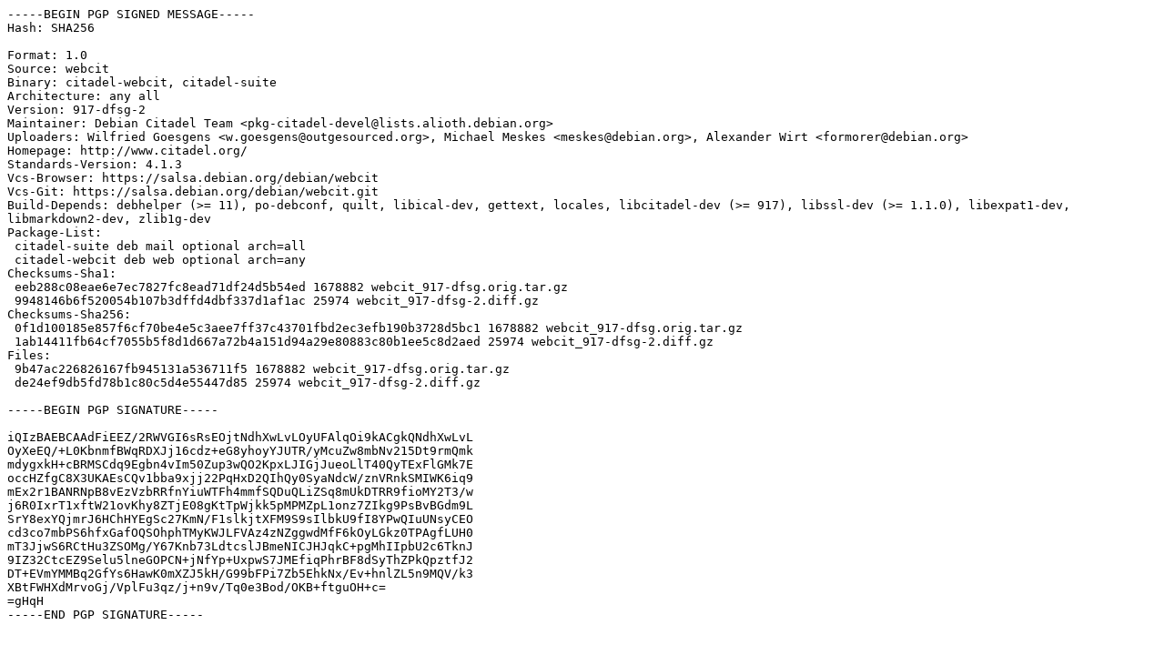

--- FILE ---
content_type: text/prs.lines.tag
request_url: http://archive.ubuntu.com/ubuntu/pool/universe/w/webcit/webcit_917-dfsg-2.dsc
body_size: 2165
content:
-----BEGIN PGP SIGNED MESSAGE-----
Hash: SHA256

Format: 1.0
Source: webcit
Binary: citadel-webcit, citadel-suite
Architecture: any all
Version: 917-dfsg-2
Maintainer: Debian Citadel Team <pkg-citadel-devel@lists.alioth.debian.org>
Uploaders: Wilfried Goesgens <w.goesgens@outgesourced.org>, Michael Meskes <meskes@debian.org>, Alexander Wirt <formorer@debian.org>
Homepage: http://www.citadel.org/
Standards-Version: 4.1.3
Vcs-Browser: https://salsa.debian.org/debian/webcit
Vcs-Git: https://salsa.debian.org/debian/webcit.git
Build-Depends: debhelper (>= 11), po-debconf, quilt, libical-dev, gettext, locales, libcitadel-dev (>= 917), libssl-dev (>= 1.1.0), libexpat1-dev, libmarkdown2-dev, zlib1g-dev
Package-List:
 citadel-suite deb mail optional arch=all
 citadel-webcit deb web optional arch=any
Checksums-Sha1:
 eeb288c08eae6e7ec7827fc8ead71df24d5b54ed 1678882 webcit_917-dfsg.orig.tar.gz
 9948146b6f520054b107b3dffd4dbf337d1af1ac 25974 webcit_917-dfsg-2.diff.gz
Checksums-Sha256:
 0f1d100185e857f6cf70be4e5c3aee7ff37c43701fbd2ec3efb190b3728d5bc1 1678882 webcit_917-dfsg.orig.tar.gz
 1ab14411fb64cf7055b5f8d1d667a72b4a151d94a29e80883c80b1ee5c8d2aed 25974 webcit_917-dfsg-2.diff.gz
Files:
 9b47ac226826167fb945131a536711f5 1678882 webcit_917-dfsg.orig.tar.gz
 de24ef9db5fd78b1c80c5d4e55447d85 25974 webcit_917-dfsg-2.diff.gz

-----BEGIN PGP SIGNATURE-----

iQIzBAEBCAAdFiEEZ/2RWVGI6sRsEOjtNdhXwLvLOyUFAlqOi9kACgkQNdhXwLvL
OyXeEQ/+L0KbnmfBWqRDXJj16cdz+eG8yhoyYJUTR/yMcuZw8mbNv215Dt9rmQmk
mdygxkH+cBRMSCdq9Egbn4vIm50Zup3wQO2KpxLJIGjJueoLlT40QyTExFlGMk7E
occHZfgC8X3UKAEsCQv1bba9xjj22PqHxD2QIhQy0SyaNdcW/znVRnkSMIWK6iq9
mEx2r1BANRNpB8vEzVzbRRfnYiuWTFh4mmfSQDuQLiZSq8mUkDTRR9fioMY2T3/w
j6R0IxrT1xftW21ovKhy8ZTjE08gKtTpWjkk5pMPMZpL1onz7ZIkg9PsBvBGdm9L
SrY8exYQjmrJ6HChHYEgSc27KmN/F1slkjtXFM9S9sIlbkU9fI8YPwQIuUNsyCEO
cd3co7mbPS6hfxGafOQSOhphTMyKWJLFVAz4zNZggwdMfF6kOyLGkz0TPAgfLUH0
mT3JjwS6RCtHu3ZSOMg/Y67Knb73LdtcslJBmeNICJHJqkC+pgMhIIpbU2c6TknJ
9IZ32CtcEZ9Selu5lneGOPCN+jNfYp+UxpwS7JMEfiqPhrBF8dSyThZPkQpztfJ2
DT+EVmYMMBq2GfYs6HawK0mXZJ5kH/G99bFPi7Zb5EhkNx/Ev+hnlZL5n9MQV/k3
XBtFWHXdMrvoGj/VplFu3qz/j+n9v/Tq0e3Bod/OKB+ftguOH+c=
=gHqH
-----END PGP SIGNATURE-----
